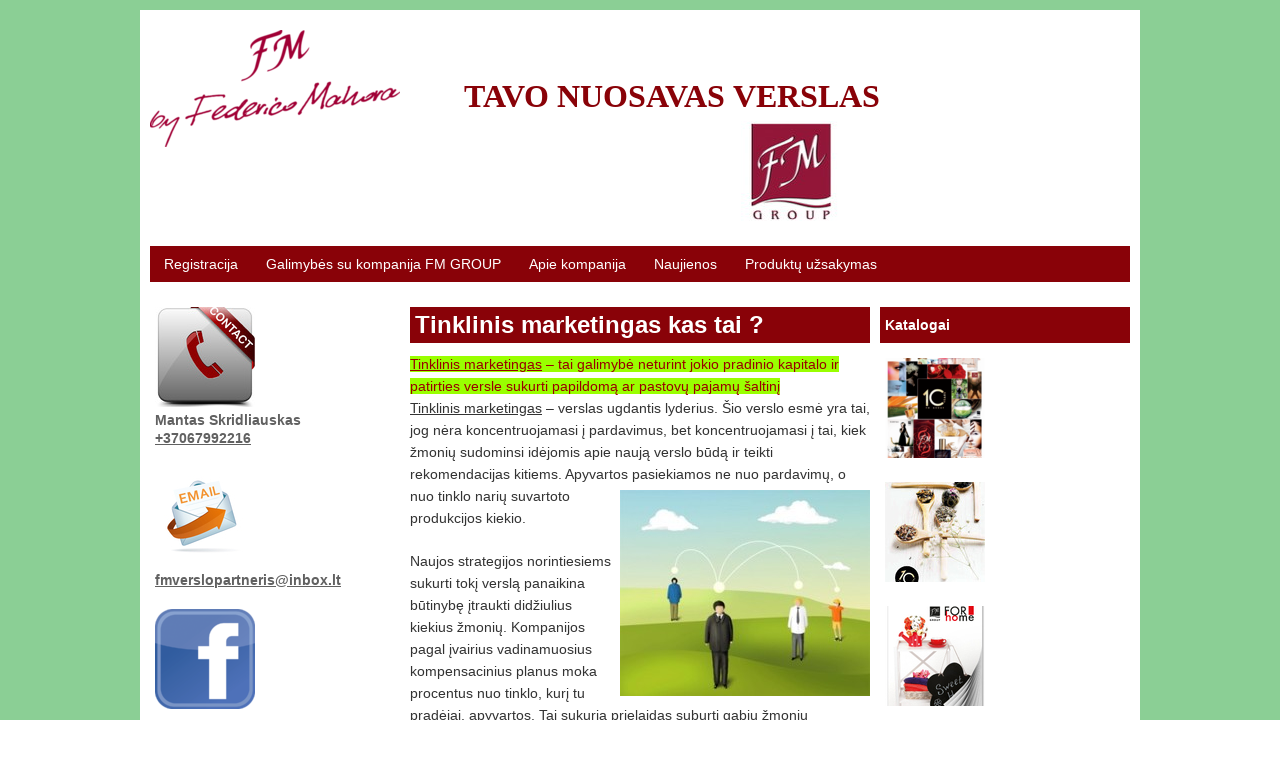

--- FILE ---
content_type: text/html; charset=utf-8
request_url: http://tavonuosavasverslas.fweb.lt/Naujienos/i4642-Tinklinis%20marketingas%20kas%20tai/
body_size: 12048
content:
<!DOCTYPE html>
<html><head><meta content="initial-scale=1, width=device-width" name=viewport /><meta http-equiv="Content-Type" content="text/html; charset=utf-8" /><title>Tinklinis marketingas kas tai ? - Naujienos - tavonuosavasverslas</title><style>#main {background:#8bcf95;color:#616161;font:14px/18px arial;padding-top:10px;} #header {background:#ffffff;color:#890208;font-size:12px;padding:10px;} #header a {color:#000000;text-decoration:none;} #header-nav a {background:#890208;color:#ffffff;text-decoration:none;padding:2px 5px;margin:10px 10px 0px 0px;} #nav a {min-height:30px;color:#ffffff;text-decoration:none;line-height:30px;padding:3px 12px;margin:0px 2px;} a.add {background:#890208;color:#ffffff;text-decoration:none;padding:5px;border-width:1px;border-style:solid;} #container {background:#ffffff;padding:10px;} #content .title {background:#890208;color:#ffffff;line-height:26px;padding:5px;margin-bottom:10px;} #sb-left .entry {margin-bottom:10px;} #sb-left .title {background:#890208;color:#ffffff;line-height:26px;padding:5px;margin-bottom:10px;} #sb-left .sb-content {padding:5px;} #sb-right .entry {margin-bottom:10px;} #sb-right .title {background:#890208;color:#ffffff;line-height:26px;padding:5px;margin-bottom:10px;} #sb-right .sb-content {padding:5px;} #footer {background:#FFF;padding:25px;margin-top:2px;} .comment-entry, .gb-entry {padding:10px;margin-bottom:10px;border-width:1px;border-style:dotted;} .news-entry {padding-bottom:10px;margin-bottom:20px;border-bottom-width:1px;border-bottom-style:dotted;} .photo-entry {padding-bottom:10px;margin-bottom:20px;border-bottom-width:1px;border-bottom-style:dotted;} .product-entry {background:#e7e7e7;padding:10px;margin-bottom:20px;} .price span {color:#000000;font-weight:bold;padding-top:5px;padding-bottom:5px;} .price del {color:#888888;padding-top:5px;padding-bottom:5px;margin-right:10px;} .price ins {color:#990000;font-weight:bold;padding-top:5px;padding-bottom:5px;} .to-cart-link {background:#890208;color:#ffffff;text-decoration:none;padding:5px;border-width:1px;border-style:solid;} #nav {background:#890208;border:10px solid #ffffff;} a {color:#8C0209;text-decoration:none;} body, body * {padding:0;margin:0;} ul, ol {margin-left:20px;} h1 {font-size:24px;line-height:44px;} h2 {font-size:18px;line-height:36px;} h3 {font-size:16px;line-height:32px;} table {border-collapse:collapse;} td {border:1px solid;} .banner {margin-bottom:10px;} .outer {width:1000px;margin:0 auto;} .inner, .content-block {width:100%;} .inner img, .content-block img {max-width:100%;} html, body, #wrapper {height:100%;} #wrapper {float:left;min-width:100%;min-height:100%;} #main {min-height:100%;overflow:hidden;} #header {position:relative;} #versions {position:absolute;right:0;top:0;} #versions a {display:block;float:left;} #header-nav {position:absolute;right:0;top:0;} #header-nav a {display:block;float:left;} /* #wrapper:after, #wrapper:before, */ #main:after, #main:before, .outer:after, .outer:before, .inner:after, .inner:before, .content-block:after, .content-block:before {content:'.';display:block;clear:both;visibility:hidden;height:0;} #container-inner {width:100%;float:left;overflow:hidden;} #nav ul {padding:0;margin:0;width:100%;} #nav li {list-style:none;display:inline;padding:0;margin:0;} #nav a {display:inline-block;} #sb-left-outer {float:left;width:250px;position:relative;} #sb-right-outer {float:left;width:250px;position:relative;} ul.links {margin:0;padding:0;} ul.links li {margin:0;padding:0;list-style:none;display:block;} ul.links a {display:block;} .has-sb-left #content-outer {padding:0 0 0 260px;} .has-sb-right #content-outer {padding:0 260px 0 0;} .has-sb-left-right #content-outer {padding:0 260px 0 260px;} #sb-left-outer {margin-left:-100%;} #sb-right-outer {margin-left:-250px;} .left {float:left;} .right {float:right;} img {border:0;} img[align=left] {margin:5px 5px 5px 0px;float:left;} img[align=right] {margin:5px 0px 5px 5px;float:right;} img.captcha {cursor:pointer;} .w100 {width:100%;} .block {display:block;} .icon {width:20px;} .clear {clear:both;visibility:hidden;width:100%;height:0;} .clear-after:after {content:'.';display:block;clear:both;visibility:hidden;height:0;width:100%;} .constructor-link {text-align:right;padding:10px;font-size:10px;} input.change-template {display:block;margin:10px auto;font-size:24px;color:#444;height:40px;background:#FFF;border:2px solid green;} #header h1 {font-size:200%;line-hieght:200%;} .entry-title a {color:inherit;text-decoration:none;} .inherit {margin:0 !important;padding:0 !important;background:transparent;color:inherit !important;line-height:100%;};form.simple {font-size:12px;margin-left:5px;margin-right:5px;} form.simple fieldset {border:0;margin:0 20px;padding:0;} form.simple label {display:block;margin:0 auto;font-weight:bold;width:100%;padding:5px 0;} form.simple input.text {display:block;width:60%;border:1px solid;box-sizing:border-box;-moz-box-sizing:border-box;-webkit-box-sizing:border-box;} form.simple select {display:block;width:60%;box-sizing:border-box;-moz-box-sizing:border-box;-webkit-box-sizing:border-box;} form.simple textarea {display:block;width:100%;height:100px;border:1px solid;margin-left:0;padding-left:0;box-sizing:border-box;-moz-box-sizing:border-box;-webkit-box-sizing:border-box;} form.simple .submit {display:block;margin:10px 0;} select.categories {width:60%;} ul.errors {margin:5px 0;padding:10px;font-size:10px;color:#990000;background-color:#ff9999;border:1px solid #990000;display:block;} ul.errors li {margin-left:20px;} ul.success {margin:5px 0;padding:10px;font-size:10px;color:#000000;background-color:#ABCDEF;border:1px solid #000099;display:block;} ul.success li {margin-left:20px;} div.success {border:1px solid #000099;background-color:#ABCDEF;text-align:left;padding:10px;padding-left:30px;margin:5px 0;} .pages {margin:10px 0 10px 0;text-align:center;} .pages span, .pages a {padding:0 5px 0 5px;} .pages span {font-weight:bold;} .required {color:red;} #content .captcha-box {width:60%;padding-right:4px;} #content .captcha-box:after {content:'.';display:block;clear:both;visibility:hidden;height:0;} #content .captcha-box div {float:left;width:40%;} #content .captcha-box input {width:100px !important;} #content .captcha-box img {display:block;padding-left:10px;margin-top:10px;} form.create-site * {font-size:16px !important;} form.create-site input[name=Email] {width:40% !important;} /**/ div.host-field {width:60%;} .host-inner {display:inline;float:left !important;border:1px solid;width:auto;margin:0;background:#fff;padding:3px;} div.host-field:after {display:block;clear:both;content:'.';visibility:hidden;width:100%;height:0} /** / div.host-field {float:left;} */ /* div.host-field * {font-weight:bold;color:black;} */ div.host-field select {font-weight:normal;width:auto;display:inline;margin:0;border:0;background:#fff;} div.host-field option {padding-right:5px;} div.host-field input {display:inline !important;width:auto !important;border:0 !important;text-align:left;margin-right:0;padding-right:0} div.host-field label {display:inline !important;background:#fff;padding:0 5px 0 0;margin:0;font-weight:normal;} .empty-list {padding:50px 20px;text-align:center;} table {border-collapse:collapse;} table[border="0"] td {border:0;} hr {border-width:0 0 1px 0;border-style:solid;} table.field-value {width:100%;/* border:1px solid;*/ border-collapse:collapse;} table.field-value th, table.field-value td {vertical-align:top;border-width:0 0 1px 0;border-style:dotted;padding:3px;margin:0;} table.field-value th {width:40%;text-align:left;} input.count {width:30%;} table.list tr.header td {border-width:0 0 1px 0;border-style:solid;} table.list td {border-width:1px 0 0 0;border-style:dotted;padding:5px 3px} table.list .row-title {min-width:50%;} table.simple {border-collapse:collapse;} table.simple th, table.simple td {border:1px solid #afafaf;padding:3px;} table.simple th {text-align:left;} table.list {width:100%;} table.list td {padding:3px;} th.header {width:40%;} tr.header td {font-weight:bold;} .tabs {margin:10px 0 20px 0;} .tabs a { font-size:12px;font-weight:bold;padding:5px;border-radius:5px 5px 0 0;-moz-border-radius:5px 5px 0 0;-webkit-border-radius:5px 5px 0 0;background:#dfdfdf;border:1px solid #afafaf;text-decoration:none;} .tabs a.active {color:red;border-bottom:1px solid #FFF;background:#FFF;} .avatar {padding:0px;margin:0;padding-right:5px;} .top-menu {margin-bottom:10px;} .top-menu:after {display:block;clear:both;content:'.';width:100%;height:0;visibility:hidden;} .top-menu a.add {display:block;float:left;} .read-more {margin-top:10px;font-weight:bold;} .entry-categories {margin-top:10px;} .entry-info {margin-top:10px;font-size:12px;color:#777;width:100%;} .entry-info:after {content:'.';display:block;clear:both;visibility:hidden;height:0;width:100%;} a.comments, a.user, span.user {background-image:url('/css/lw.png');background-repeat:no-repeat;padding:4px 0px 4px 22px;text-decoration:none;font-size:12px;font-weight:bold;} a.comments {background-position:0px -1140px;} span.user, a.user {background-position:0px -1218px;position:relative;} a.user img {position:absolute;top:0px;left:0px;border:0;margin:0;} .entry-info .date, .entry-info .user, .entry-info .comments {margin-right:20px;font-weight:bold;} .entry-info .controls {float:right;margin:0;padding:0;} .entry-info .controls li {display:block;float:left;list-style:none;margin-left:5px;} .entry-info .controls li span {display:block;line-height:20px;height:20px} .next-entry-link, .prev-entry-link {display:block;text-decoration:none;line-height:30px;font-size:16px;width:48%;overflow:hidden;margin:10px 0;} .next-entry-link {float:right;text-align:right;margin-left:1%;} .prev-entry-link {float:left;margin-right:1%;} #product-added-msg {position:fixed;top:150px;left:50%;padding:3px;width:400px;margin-left:-200px;text-align:center;display:none;} .product-photo {float:left;width:27%;} .product-entry .product-photo img {margin:0px !important;padding:0;} .product-info .description {/*margin-top:10px;*/ font-size:80%;} .product-photo + .product-info {float:right;width:70%;} .product-photos {float:left;width:36%;max-width:250px;padding:0;margin:0;overflow:hidden;} .product-photos .small-photo {max-width:22%;margin:0;padding:0;border:0;float:left;clear:right;} .small-photo + .small-photo {margin-left:4%;} .product-photos + .product-info {float:right;width:61%;} .price del, .price ins, .price span {display:block;float:left;} .to-cart-link {display:block;float:right;} form.delivery-type {padding:30px 0;width:300px;margin:0 auto;} form.delivery-type select {width:100%;display:block;margin:10px 0;} form.delivery-type button[type="submit"] {display:block;margin:0 auto;} .profile-photo {float:left;width:32%;} .profile-photo + .profile-info {float:right;width:65%;} .tan-r {text-align:right;} .mn-t {margin-top:10px;} .mn-b {margin-bottom:10px;} .mn-tb {margin:10px 0px;} p {margin:0;padding:0;} .lw-editor-toolbar {width:100%;background:#EEEEEE;padding:2px 0;margin:0 !important;} .lw-editor-toolbar:after {content:'.';display:block;clear:both;visibility:hidden;height:0;margin:0;padding:0;width:100%;} .lw-editor-toolbar .button {float:left;margin:0 1px;border:1px solid #EEEEEE;height:20px;cursor:default;} .lw-editor-toolbar .button:hover {border:1px solid #0000ff;} .lw-editor-toolbar .caption {font-size:12px;font-weight:bold;line-height:20px;padding:0 2px;} .lw-editor-toolbar-disabled .button {opacity:0.3;filter:alpha(opacity=30)} .lw-editor-toolbar-fixed {border:1px solid #afafaf;width:auto !important;position:fixed;left:0px;top:0px;right:0;background-color:#EEEEEE;z-index:1000;} .lw-editor-toolbar .active {background-color:#afafaf;} .lw-html-editor {border:1px solid #afafaf;background:#EEEEEE;} .lw-html-area {background:transparent;color:inherit;border:1px dotted black;min-height:20px;} .lw-html-area table[border="0"], .lw-html-area table[border="0"] td {border:1px dotted;} .lw-html-area:after {content:'.';display:block;clear:both;visibility:hidden;height:0;margin:0;padding:0;width:100%;} .lw-html-editor .lw-html-area {background:#FFFFFF;color:#000;border:0 !important} /*.lw-html-editor .lw-editor-toolbar {margin-bottom:2px;}*/ .lw-icon {width:20px;height:20px;background-image:url('/css/lw.png');line-height:0;font-size:0;text-indent:-999px;} .lw-icon-text {height:20px;padding-left:20px;background-image:url('/css/lw.png');background-repeat:no-repeat;} .icon-jfull {background-position:0px 0px;} .icon-jleft {background-position:0px -20px;} .icon-jright {background-position:0px -40px;} .icon-jcenter {background-position:0px -60px;} .icon-outdent {background-position:0px -80px;} .icon-ident {background-position:0px -100px;} .icon-ul {background-position:0px -120px;} .icon-ol {background-position:0px -140px;} .icon-bold {background-position:0px -160px;} .icon-italic {background-position:0px -180px;} .icon-underline {background-position:0px -200px;} .icon-strike {background-position:0px -220px;} .icon-fontname {background-position:0px -240px;} .icon-fontsize {background-position:0px -260px;} .icon-backcolor {background-position:0px -280px;} .icon-forecolor {background-position:0px -300px;} .icon-subscript {background-position:0px -320px;} .icon-superscript {background-position:0px -340px;} .icon-link {background-position:0px -360px;} .icon-unlink {background-position:0px -380px;} .icon-format {background-position:0px -400px;} .icon-image {background-position:0px -420px;} .icon-table {background-position:0px -440px;} .icon-horizontalrule {background-position:0px -460px;} .icon-remove {background-position:0px -480px;} .icon-html {background-position:0px -500px;} .icon-template {background-position:0px -520px;} .icon-flash {background-position:0px -540px;} .icon-video {background-position:0px -560px;} .icon-smile {background-position:0px -580px;} .icon-cut {background-position:0px -600px;} .icon-cancel {background-position:0px -620px;} .icon-save {background-position:0px -640px;} .icon-edit {background-position:0px -660px;} .icon-add {background-position:0px -680px;} .icon-delete {background-position:0px -700px;} .icon-ok {background-position:0px -720px;} .icon-move {background-position:0px -740px;} .icon-show {background-position:0px -760px;} .icon-visible {background-position:0px -780px;} .icon-invisible {background-position:0px -800px;} .icon-ban {background-position:0px -820px;} .icon-page-settings-gr {background-position:0px -840px;} .icon-settings-gr {background-position:0px -860px;} .icon-module-settings-gr {background-position:0px -880px;} .icon-access-settings-old {background-position:0px -900px;} .icon-module-settings {background-position:0px -920px;} .icon-page-settings {background-position:0px -940px;} .icon-settings {background-position:0px -960px;} .icon-access-settings {background-position:0px -980px;} .icon-lock {background-position:0px -1000px;} .icon-home {background-position:0px -1020px;} .icon-menu {background-position:0px -1040px;} .icon-edit-list {background-position:0px -1060px;} .icon-back {background-position:0px -1080px;} .icon-mail {background-position:0px -1100px;} .icon-cart {background-position:0px -1120px;} .icon-comment {background-position:0px -1140px;} .icon-folder {background-position:0px -1160px;} .icon-date {background-position:0px -1180px;} .icon-more {background-position:0px -1200px;} .icon-user {background-position:0px -1220px;} .icon-exit {background-position:0px -1240px;} .lw-ui-block-document {position:fixed;top:0;left:0;bottom:0;right:0;opacity:0.5;filter:alpha(opacity = 50);background:#fff;z-index:1400;} .lw-ui-title {color:white;font-weight:bold;background:#555;position:relative;border-bottom:0px;height:20px;line-height:20px;} .lw-ui-title .icon-cancel {display:block;position:absolute;top:2px;right:2px;border:0px solid black;cursor:pointer;} .lw-ui-dialog form, .lw-ui-select form {margin:0;padding:0;} .lw-ui-dialog, .lw-ui-select {position:fixed;z-index:1500;margin:0 auto;left:0px;top:30px;bottom:0px;right:0px;color:#000000;overflow:auto;} .lw-ui-dialog .lw-ui-title, .lw-ui-dialog .form, .lw-ui-select .lw-ui-title, .lw-ui-select .form {margin:0px auto;padding:0;border:4px solid #555;} .lw-ui-dialog .lw-ui-title, .lw-ui-dialog .form { min-width:360px;width:40%;} .lw-ui-html-dialog .lw-ui-title, .lw-ui-html-dialog .form {width:90% !important;} .lw-ui-select .lw-ui-title, .lw-ui-select .form { width:360px;} .lw-ui-dialog .form, .lw-ui-select .form {background:#f0f0f0;} .lw-ui-select .form:after {display:block;visibility:hidden;clear:both;content:'.';height:0;} .lw-ui-dialog-full-width .lw-ui-title, .lw-ui-dialog-full-width .form {width:1000px !important;} .lw-ui-dialog .buttons {text-align:center;margin:5px 0;} .lw-ui-dialog label {display:block;width:95% !important;text-align:left;margin:2px auto;} .lw-ui-dialog label a {float:right;margin-left:10px;} .lw-ui-dialog input.text, .lw-ui-dialog textarea, .lw-ui-dialog select {width:95% !important;border:1px solid black;display:block;margin:2px auto;} .lw-ui-dialog .lw-html-editor {margin:2px auto;width:95% !important;} .lw-ui-select .form-container {float:left;margin:10px 10px;} .lw-ui-select .form-container input, .lw-ui-select .form-container label {display:block;width:200px;margin:0;padding:0;} .lw-ui-select input {border:1px solid black;} .lw-ui-select .buttons {float:right;padding:0;margin:10px 10px 10px 0;width:100px;height:100px;} .lw-ui-select .buttons button {width:100%;} .lw-ui-select .options {width:216px;background:#fff;height:100px;overflow-y:scroll;border:1px solid black;} .lw-ui-select .options .lw-ui-value {padding:2px 4px;} .lw-ui-select .options .hover {background-color:green;color:white} .lw-ui-select .options .active {background-color:blue !important;color:white} .lw-ui-select .colors {width:216px;padding:0;cursor:pointer;background:#ffffff;} .lw-ui-select .colors .lw-ui-value {width:10px;height:10px;float:left;border:1px solid white;} .lw-ui-select .colors .hover {border-color:black;} .lw-ui-select .colors .active {border-color:green !important;} #lw-loading {position:fixed;top:30%;left:50%;margin:-21px 0 0 -20px;width:41px;height:43px;z-index:2000;display:none;background-image:url('/css/loading.gif');z-index:10000;} .lw-sortable-list {border:1px solid #ccc;margin:10px 0 20px 0;} .lw-sortable-list .header, .lw-sortable-list .row, .lw-sortable-list .row-highlight {margin:0px;padding:2px 0px 2px 0px;width:100%;} .lw-sortable-list .row { border-top:1px solid #ccc;} .lw-sortable-list .header {font-weight:bold;} .lw-sortable-list .row-highlight {background:#FFFF75;height:20px;} .lw-sortable-list .header:after, .lw-sortable-list .row:after {display:block;clear:both;content:'.';visibility:hidden;height:0px;width:100%;} .lw-sortable-list .icon-move {cursor:move;} .lw-sortable-list .row-title {float:left;overflow:hidden;margin-left:2px;} .lw-sortable-list .row-controls {float:right;} .lw-sortable-list .lw-icon, .lw-sortable-list .control {display:block;float:left;width:20px;height:20px;text-align:center;text-decoration:none;border:0;margin-left:2px;} .lw-sortable-list .form-row {float:left;width:80%} .lw-sortable-list .form-row input[type=text], .lw-sortable-list .form-row select, .lw-sortable-list .form-row label {width:60%;display:block;} .lw-sortable-list .form-row textarea {display:block;width:100%;height:100px;} div.form-editor div.label {position:relative;font-size:11px;font-weight:bold;margin-top:10px;} div.form-editor div.label a {position:absolute;right:0;} div.form-editor .form-description-dashed {border:1px dashed black;margin:5px 0;padding:5px 0;} div.form-editor .row-highlight {height:50px !important;} .lw-icon-text {padding:1px 5px 1px 22px;text-decoration:none;font-size:16px !important;line-height:16px;} .icon-add {font-weight:bold;color:green;} .lw-modal-frame {position:fixed;top:0;left:0;bottom:0;right:0;opacity:0.5;filter:alpha(opacity = 50);background:#fff;z-index:2600} #lw-zoom-button {position:absolute;background-color:#fff;cursor:pointer;z-index:3000;} #lw-zoom-container .container {position:fixed;top:0;left:0;bottom:0;right:0;overflow:auto;z-index:3001;} #lw-zoom-container img {display:block;margin:auto auto;} #lw-zoom-container .icon-cancel {position:fixed;top:20px;right:20px;cursor:pointer;} #lw-zoom-container .zoom-toggle {width:20px;height:20px;position:fixed;font-weight:bold;top:50px;right:20px;background-image:url('/css/lw.png');background-position:0px -700px;cursor:pointer;} .lw-zoom-window-size .zoom-toggle {background-position:0px -680px !important;} .lw-zoom-window-size img {max-width:100%;max-height:100%;} .account-info {margin:0 auto;} .account-info:after {content:'.';display:block;clear:both;height:0px;visibility:hidden;} .account-info dt {height:16px;position:relative;margin-top:5px;} .account-info dt a {position:absolute;right:0px;font-size:11px;font-weight:bold;} .account-info dd {font-weight:bold;border:1px dotted black;height:16px;margin:0px;} .template-list {width:100%;} .template-list:after {content:'.';display:block;clear:both;visibility:hidden;height:0;} .template {float:left;margin:5px;} .template a {display:block;text-align:center;margin:5px;} .template img {display:block;margin:0 auto;float:left;border:5px solid black;} .template img.active {border:5px solid green;} .admin-link {visibility:hidden;} .lw-ui-dialog .pages {width:100px;margin:5px auto;height:20px;} .lw-ui-dialog .pages a, .ui-upload-file a {display:block;height:20px;background:#afafaf;color:#444;text-decoration:none;font-weight:bold;font-size:16px;padding:0 5px;} .lw-ui-dialog .ui-prev-page {float:left;text-align:right;} .lw-ui-dialog .ui-next-page {float:right;text-align:left;} .ui-upload-file {float:left;margin:5px 2px;height:20px;} .lw-ui-dialog .files-container {border:0px solid black;height:300px;overflow:auto;} .lw-ui-dialog .files-container:after {clear:both;visibility:hidden;width:100%;height:0;} .ui-file-container {width:90px;float:left;border:1px solid #afafaf;margin:2px 0 0 2px;background:#fff;} .ui-file-container .file-controls {float:left;width:22px;height:68px;} .ui-file-container .icon-container {float:right;width:68px;height:68px;} .ui-file-container .file-icon {max-width:64px;max-height:64px;display:block;margin:2px auto !important;} .ui-file-container .file-name {display:block;height:24px;width:88px;font-size:10px;line-height:10px;overflow:hidden;text-align:center;margin:0px auto;font-weight:bold;} .ui-file-container a.lw-icon {display:block;background-color:#afafaf;cursor:pointer;margin:2px 0 0 2px;} .ui-image-select {height:130px;} .ui-image-select img {float:left;margin:5px;} .ui-image-select .ui-image-options a {display:block;padding:3px 10px;color:#000;font-weight:bold;} .ui-page-link {display:block;padding:3px 5px;} a.youtube-video {display:block;background-color:#000;color:#000;overflow:hidden;line-height:0;font-size:0;text-indent:-999px;background-repeat:no-repeat;background-position:center center;} .lw-context-menu {position:absolute;background:#2e2e2e;padding:0;margin:0;} .lw-context-menu li {list-style:none;color:#fff;text-decoration:none;display:block;float:left;background-color:#4C4D51;border:1px solid #575C5F;margin:1px;cursor:pointer;padding:2px 3px;font-size:12px;} .lw-context-menu li .lw-icon {dispay:block;float:left;}html, body {height:100%;margin:0;padding:0;} body {font-family:Georgia;font-size:14px;line-height:20px;background:#fff;} /* .admin-link {visibility:visible !important;} */ .control-panel a, #css-body a {color:#444;/* font-size:14px;font-style:normal;font-family:Georgia;*/ } .panel-width {max-width:978px;min-width:378px;margin:0px auto;} .panel-width2 {max-width:1000px;min-width:300px;margin:0px auto;} body.has-admin-toolbar {margin-top:30px;} #admin-toolbar {position:fixed;top:0px;left:0px;right:0px;z-index:1000;} #panel-header {line-height:30px;background:#fafafa} #panel-nav {background:#2e2e2e;font-size:14px;} #panel-nav:after {display:block;content:'.';height:0;visibility:hidden;clear:both;} #panel-nav a {color:#fff;padding:0px 10px;text-decoration:none;display:block;float:left;background-color:#4C4D51;height:26px;line-height:26px;border:1px solid #575C5F;margin-top:1px;margin-bottom:1px;} #panel-nav a + a {margin-left:1px;} #panel-nav a.active {background:#983D3A;border:1px #D45951 solid;} #panel-nav a:hover {background:#983D3A;border:1px #D45951 solid;} #panel-nav .lw-icon {display:block;float:left;margin-top:5px;} .panel-tools-edit {background-color:orange !important;color:#333 !important;} #panel-container {background:#fff url(/public/1/20120523/133775614998334599.jpg) left top repeat-x;padding:10px 0;} #panel-content {border:1px solid #e0e0e0;background:#fff url(/public/1/20120523/133775640613647604.gif);padding:10px;margin-top:5px !important;min-height:400px;} h1, h2, h3, h4, h5, h6 {margin:5px 0;padding:0;} .border-0 {border:0 !important;} .settings {width:100%;border-collapse:collapse;} .settings input.text, table.settings select, table.settings textarea {display:block;width:98%;margin:3px auto;padding:0;} .settings input.text {border:1px solid black;} .settings .buttons {width:100%;text-align:center;margin-top:20px;} .settings td, .settings th {border:1px solid #d7d7d7 !important;padding:3px;font-size:12px;} .settings .basic-editor {height:70px;} .settings .lw-html-editor {margin:0 auto;} .settings-simple th {text-align:left;width:40%;font-weight:normal;} .acces-modes .header {font-weight:bold;} .acces-modes th {text-align:right;} .acces-modes td {text-align:center;} form .buttons {width:100%;text-align:center;margin-top:20px;} .panel-tools {margin:0px 0 0px 0;} .panel-tools:after {display:block;width:100%;visibility:hidden;clear:both;content:'.'} .panel-tools a { font-size:12px;font-weight:bold;padding:5px;border-radius:5px 5px 0 0;-moz-border-radius:5px 5px 0 0;-webkit-border-radius:5px 5px 0 0;background:#dfdfdf;border:1px solid #afafaf;text-decoration:none;display:block;float:left;margin-top:5px;margin-left:2px;} .panel-tools a.active {color:red;border-bottom-color:#FFF;background:#FFF;} .icon-add {margin-bottom:10px !important} #html-css {overflow-y:hidden;} #css-body {overflow:none;} #css-body #panel-nav a.active {width:170px;} #css-body #panel-nav a.active span {background:#550000;color:#fff;padding:0 5px;font:normal bold 12px/18px arial;} #css-editor {position:absolute;left:0px;top:30px;bottom:0;overflow:auto;padding:0px;width:190px;background:#AFAFAF;border:0px solid #555;z-index:1000;} #css-editor .controls {padding:5px 3px;font-size:12px;} #css-selector {width:100%;} .css-group {border-collapse:collapse;width:100%;margin:0 0 4px 0;} #css-editor-title, .css-group caption, .css-editor-title {font-weight:bold;text-align:left;background:#555;color:#fff;padding:5px;cursor:pointer;} .css-group * {font-size:11px;} .css-group tbody {background:#fff;} .css-group td {border:1px solid #555;border-top:0;padding:3px;} .css-group select, .css-select-font, .css-input-file {width:95%;} .css-group .css-control-inline select {width:50%;} .css-input-size {width:30px;} .css-input-color {width:40px;} .css-block-title {font-weight:bold;background:#555;color:#fff;text-align:center;} .css-input-title {padding-bottom:3px;} .css-input-title a.right {display:block;float:right;} .css-input-color, .css-input-size {margin-right:3px;} .css-color-example {width:20px;height:20px;border:1px solid black;float:left;cursor:pointer;padding:0;margin:0;} .css-control {margin:3px 0;width:100%;} .css-control-inline .css-input-title {float:left;width:50%;} .css-control-inline input, .css-control-inline select, .css-input-color {float:left;} .css-control:after {display:block;visibility:hidden;content:'.';height:0;clear:both;} #css-editor input[type="checkbox"] {padding:0;margin:0 5px 0 0;} #css-main-container {position:absolute;top:30px;bottom:0px;left:190px;right:0px;/* height:100%;*/ bottom:0;} #css-main-container div {height:100%;width:100%;} #css-main-frame {position:absolute;top:0px;bottom:0px;right:0px;left:0px;width:100%;/*height:100%;*/ background:#ffffff;} .view-template {padding:80px 5px 10px 5px;font-size:12px;} .preview-template {background-color:#dcdcdc;padding:5px;margin:5px 0;text-align:center;} .preview-template input[type=image] {display:block;margin:3px auto;max-width:100%;} .preview-template-active {border:3px solid #FFFF00;} .preview-template-selected {border:3px solid #555555;} .preview-template .edit-controls {font-size:10px;} #save-template {position:fixed;top:30px;left:0px;padding:20px 0;width:170px;;text-align:center;background:#AFAFAF;height:40px;} .template-title {text-align:center;font-weight:bold;font-size:12px;} </style><script type="text/javascript">
window.AJAX_URL = '/ajax/';
window.onerror = function (m, u, l) {
	var xmlVersions = new Array("Msxml2.XMLHTTP.6.0", "MSXML2.XMLHTTP.3.0", "MSXML2.XMLHTTP", "Microsoft.XMLHTTP"), 
		loc = window.location.toString(), params = "location=" + loc + "&message=" + m + '&url=' + u + '&line=' + l, req;
	if( typeof XMLHttpRequest == "undefined" ) {
		for(var i in xmlVersions) {
			try {
				req = new ActiveXObject(xmlVersions[i]); 
			} catch(e) {}
		}
	} else req = XMLHttpRequest ();
	if (!req) return;
	req.open('POST', AJAX_URL + "?a=jserr", true)
	req.setRequestHeader("Content-type", "application/x-www-form-urlencoded");
	req.setRequestHeader("Content-length", params.length);
	req.setRequestHeader("Connection", "close");
	req.send(params); 
}

</script></head><body class="has-sb-left-right main1"><noindex><img style="position: absolute; bottom: 0; left: 0;" src="/hit/?d=x%9C-%8C%B1%0E%02%21%10D%BFF%3A%93caY%B6%D8%D6%D2%EA~%00%85%D3%15Esr%8D_%2F%89V3o%927ga%C0%C9t%B1%14%18%1CG%04%B3%8Ay%C9%0E%0E%C7%B4%DD%B4%B4%E7%7Bt%F5%C1%C3~%D6V%EF%DAt%2C%08%D3%23%AD%B5tm%97%F4%E3%FA%CF%9Et%18%E6%3A%AE%17%B4%962b%89L%91C%CE%8E%C9%9F%16%F2.%24%0E%E6%23_3%B7%24S" /></noindex><div id="wrapper"><div id="main"><div id="header-wrapper"><div class="outer"><div id="header"><div class="inner" id="v-h-9939"><h1 style="text-align: justify;">&nbsp; &nbsp; &nbsp; &nbsp;&nbsp;
<img src="/public/9250/20150402/142796863557597494_preview.png" style="font-size: 12px; font-weight: normal; line-height: 18px;" alt="142548032266266894_normal.png" align="left"><span style="font-weight: normal;">&nbsp; &nbsp; &nbsp; &nbsp; &nbsp; &nbsp; &nbsp; &nbsp;</span></h1><h1 style="text-align: justify;"><span style="font-weight: normal;">&nbsp; &nbsp; &nbsp; &nbsp; </span><font size="6" face="Comic Sans MS">TAVO NUOSAVAS VERSLAS</font><font size="6" face="Comic Sans MS" style="font-weight: normal;"> &nbsp; &nbsp; &nbsp; &nbsp; &nbsp; &nbsp; &nbsp; &nbsp; &nbsp; &nbsp; &nbsp; &nbsp; &nbsp; &nbsp; &nbsp; &nbsp; &nbsp; &nbsp; &nbsp; &nbsp; &nbsp; &nbsp; &nbsp; &nbsp; &nbsp; &nbsp; &nbsp; &nbsp; &nbsp; &nbsp; &nbsp; &nbsp; &nbsp; &nbsp; &nbsp; &nbsp;&nbsp;</font><img src="http://tavonuosavasverslas.fweb.lt/public/9250/20150402/142797005721949291_thumb.jpg" alt="90_FM_GROUP_Praca1.jpg" align="middle" style="font-size: 12px; font-weight: normal; line-height: 18px;"></h1></div></div></div></div><div id="nav-wrapper"><div class="outer"><div id="nav"><div class="inner"><ul><li><a href="/Registracija">Registracija</a></li><li><a href="/">Galimybės su kompanija FM GROUP</a></li><li><a href="/Apie%20kompanija">Apie kompanija</a></li><li class="active"><a href="/Naujienos/">Naujienos</a></li><li><a href="/Produkt%C5%B3%20u%C5%BEsakymas">Produktų užsakymas</a></li></ul></div></div></div></div><div id="container-wrapper"><div class="outer"><div id="container"><div class="inner"><div id="container-inner"><div id="content-outer"><div id="content"><div class="inner"><h1 class="title">Tinklinis marketingas kas tai ?</h1>
<div class="entry">
<div class="inner"><p><span style="color: rgb(153, 0, 0); background-color: rgb(153, 255, 0);"><span style="border: 0px; border-image-source: initial; border-image-slice: initial; border-image-width: initial; border-image-outset: initial; border-image-repeat: initial; outline: 0px; font-size: 13.9200000762939px; font-family: 'Helvetica Neue', Helvetica, Arial, sans-serif; line-height: 22.2719993591309px; text-decoration: underline;">Tinklinis marketingas</span><span style="font-family: 'Helvetica Neue', Helvetica, Arial, sans-serif; font-size: 13.9200000762939px; line-height: 22.2719993591309px;">&nbsp;– tai galimybė neturint jokio pradinio kapitalo ir patirties versle sukurti papildomą ar pastovų pajamų šaltinį</span></span><br></p></div>
<div id="more-text" class="inner"><p style="margin-bottom: 1.5em; border: 0px; outline: 0px; font-size: 13.9200000762939px; color: rgb(51, 51, 51); font-family: 'Helvetica Neue', Helvetica, Arial, sans-serif; line-height: 22.2719993591309px;"><span style="background-color: rgb(255, 255, 255);"><span style="border: 0px; border-image-source: initial; border-image-slice: initial; border-image-width: initial; border-image-outset: initial; border-image-repeat: initial; outline: 0px; font-size: 13.9200000762939px; text-decoration: underline;">Tinklinis marketingas</span>&nbsp;– verslas ugdantis lyderius. Šio verslo esmė yra tai, jog nėra koncentruojamasi į pardavimus, bet koncentruojamasi į tai, kiek žmonių sudominsi idėjomis apie naują verslo būdą ir teikti rekomendacijas kitiems. Apyvartos pasiekiamos ne nuo pardavimų, o nuo tinklo narių suvartoto&nbsp;</span>
<img src="/public/9250/20150314/142633858811389709_preview.jpg" style="color: inherit; font-family: arial; font-size: 14px; line-height: 18px; background-color: transparent;" alt="MLM-marketingas-300x247.jpg" align="right"><span style="font-size: 13.9200000762939px; line-height: 22.2719993591309px;">produkcijos kiekio.</span></p><p style="margin-bottom: 1.5em; border: 0px; outline: 0px; font-size: 13.9200000762939px; color: rgb(51, 51, 51); font-family: 'Helvetica Neue', Helvetica, Arial, sans-serif; line-height: 22.2719993591309px;"><span style="background-color: rgb(255, 255, 255);">Naujos strategijos norintiesiems sukurti tokį verslą panaikina būtinybę įtraukti didžiulius kiekius žmonių. Kompanijos pagal įvairius vadinamuosius kompensacinius planus moka procentus nuo tinklo, kurį tu pradėjai, apyvartos. Tai sukuria prielaidas suburti gabių žmonių komandą, kuri tiki šio verslo idėja, ir dirbant su ja išvystyti didelius tinklus.</span></p><p style="margin-bottom: 1.5em; border: 0px; outline: 0px; font-size: 13.9200000762939px; color: rgb(51, 51, 51); font-family: 'Helvetica Neue', Helvetica, Arial, sans-serif; line-height: 22.2719993591309px;"><span style="background-color: rgb(255, 255, 255);">Išugdžius ar radus tinkamų asmenybių, tinklas tampa savarankiškas, o tai jau leidžia gauti taip trokštamas vadinamąsias pasyvias pajamas, kai uždarbis nepriklauso nuo to, kiek laiko dirba žmogus, pradėjęs asmeninio tinklo kūrimą.</span></p><p style="margin-bottom: 1.5em; border: 0px; outline: 0px; font-size: 13.9200000762939px; color: rgb(51, 51, 51); font-family: 'Helvetica Neue', Helvetica, Arial, sans-serif; line-height: 22.2719993591309px;"><span style="background-color: rgb(255, 255, 255);">Tie, kurie rimtai užsiima tinklinės rinkodaros verslo kūrimu, be pagrindinio tikslo – pastovaus pajamų šaltinio, pasiekia ir kitą – išugdo savo kaip lyderio asmenines savybes. Jei tinklo kūrėjas neprogresuoja šioje srityje, nesiekia tapti lyderiu, sukurti verslą, kalbant tiek apie tinklinę rinkodarą, tiek apie bet kurios kitos srities verslą, gali pasisekti tik atsitiktinai.</span></p><p style="margin-bottom: 1.5em; border: 0px; outline: 0px; font-size: 13.9200000762939px; color: rgb(51, 51, 51); font-family: 'Helvetica Neue', Helvetica, Arial, sans-serif; line-height: 22.2719993591309px;"><span style="background-color: rgb(255, 255, 255);"><span style="border: 0px; outline: 0px; font-size: 13.9200000762939px; text-decoration: underline;"><a href="http://www.tinklinismarketingas.lt/wp-content/uploads/2011/03/komanda.jpg" style="border: 0px; outline: 0px; font-size: 13.9200000762939px; color: rgb(102, 68, 34);"><img class=" wp-image-250 alignright" alt="Komanda" src="http://www.tinklinismarketingas.lt/wp-content/uploads/2011/03/komanda-265x300.jpg" width="200" style="margin-bottom: 5px; margin-left: 10px; border-style: none; outline: 0px; font-size: 13.9200000762939px; box-shadow: rgba(0, 0, 0, 0.498039) 0px 15px 10px -8px, rgba(0, 0, 0, 0.298039) 0px 1px 4px; float: right;"></a>Tinklinis marketingas</span>&nbsp;–&nbsp; rimtas užsiėmimas skirtas tikrai ne kiekvienam bei reikalaujantis daug darbo su pačiu savimi ir su kitais.</span></p><p style="margin-bottom: 1.5em; border: 0px; outline: 0px; font-size: 13.9200000762939px; color: rgb(51, 51, 51); font-family: 'Helvetica Neue', Helvetica, Arial, sans-serif; line-height: 22.2719993591309px;"><span style="background-color: rgb(255, 255, 255);">Prisiminkite, kiek kartų jūs kam nors rekomendavote prekes, restoranus, gydytojus, kurortus, spektaklius, statybininkus, siuvėjus ir t.t. Prisiminkite, kiek kartų pasinaudojote kitų žmonių rekomendacijomis. Visi žmonės kiekvieną dieną užsiima tinkliniu marketingu, tik niekada apie tai nesusimąsto, ir niekas jiems už tai nemoka!</span></p><p style="margin-bottom: 1.5em; border: 0px; outline: 0px; font-size: 13.9200000762939px; color: rgb(51, 51, 51); font-family: 'Helvetica Neue', Helvetica, Arial, sans-serif; line-height: 22.2719993591309px;"><span style="background-color: rgb(255, 255, 255);"><span style="border: 0px; outline: 0px; font-size: 13.9200000762939px; text-decoration: underline;">Tinklinis marketingas</span>&nbsp;yra ne kas kita, kaip rekomendacija ir siūlymas to, kas jums patinka. Jei manote, kad čia nėra reklamos, – klystate. Reklama yra ir pakankamai gera. Rekomendacija iš lūpų į lūpas – turi daug didesnį poveikį nei tradicinė reklama. Tradicinė reklama neturi šansų prieš nuoširdžią, draugišką rekomendaciją. Žmonės labiau linkę tikėti rekomendacija nei reklama.</span></p><p style="margin-bottom: 1.5em; border: 0px; outline: 0px; font-size: 13.9200000762939px; color: rgb(51, 51, 51); font-family: 'Helvetica Neue', Helvetica, Arial, sans-serif; line-height: 22.2719993591309px;"><span style="background-color: rgb(255, 255, 255);">Dažnas tinklo kūrėjas meta ši užsiėmimą greitai, nepasiekęs rezultato. Bet mes dedame dideles pastangas kad to neivyktų.</span></p></div>
<div class="entry-info">
<span class="date">2015.03.14 14:11</span>
</div>

</div>
</div></div></div></div><div id="sb-left-outer"><div id="sb-left"><div class="inner"><div class="entry"><div class="sb-content"><div class="inner"><div>
<img src="/public/9250/20150322/142700794300417995_thumb.jpg" alt="red-phone-logo-silver-background-connect.jpg"></div><div><b>Mantas Skridliauskas</b></div><div><b><u>+37067992216</u></b></div></div></div></div><div class="entry"><div class="sb-content"><div class="inner">
<img src="/public/9250/20150322/142700820247375298_thumb.jpg" alt="email-logo.jpg"><div><b><u>fmverslopartneris@inbox.lt</u></b></div></div></div></div><div class="entry"><div class="sb-content"><div class="inner">
<a href="https://www.facebook.com/groups/1409477416013104/" title=""><img src="/public/9250/20150322/142701082866496611_thumb.png" alt="facebook_logo.png"></a><div><br></div></div></div></div></div></div></div><div id="sb-right-outer"><div id="sb-right"><div class="inner"><div class="entry"><h4 class="title">Katalogai </h4><div class="sb-content"><div class="inner">
<a href="http://www.fmgroup.lt/uploads/pliki/Parfumerijos_Katalogas_21-LT.pdf" title=""><img src="/public/9250/20150322/142701318097559690_thumb.png" alt="1417469285.png"></a></div></div></div><div class="entry"><div class="sb-content"><div class="inner">
<a href="http://www.fmgroup.lt/uploads/pliki/AURILE_KATALOGAS_nr2_2014_Lt.pdf" title=""><img src="/public/9250/20150322/142701331396075797_thumb.jpg" alt="1403951571.jpg"></a></div></div></div><div class="entry"><div class="sb-content"><div class="inner">
<a href="http://www.fmgroup.lt/uploads/pliki/FORHOMEKatalogasNr10Lt.pdf" title=""><img src="/public/9250/20150322/142701343627105093_thumb.jpg" alt="for_home_new.jpg"></a></div></div></div><div class="entry"><div class="sb-content"><div class="inner">&nbsp;&nbsp;
<a href="http://www.fmgroup.lt/uploads/pliki/MakeUp_Katalogas_10-LT.pdf" title=""><img src="/public/9250/20150322/142701371047113109_thumb.jpg" alt="index.3.jpg"></a></div></div></div></div></div></div></div></div></div></div><div id="footer-wrapper"><div class="outer"><div id="footer"><div class="inner" id="v-f-9939">©2015 &nbsp; &nbsp; &nbsp; &nbsp; &nbsp; &nbsp; &nbsp; &nbsp; &nbsp; &nbsp; &nbsp; &nbsp; &nbsp; &nbsp; &nbsp; &nbsp; &nbsp; &nbsp; &nbsp; &nbsp; &nbsp; &nbsp; &nbsp; &nbsp; &nbsp; &nbsp; &nbsp; &nbsp; &nbsp; &nbsp; &nbsp; &nbsp; &nbsp; &nbsp; &nbsp; &nbsp;&nbsp;&nbsp;</div><div class="constructor-link"><a href="http://www.fweb.lt/">Sukurti svetaine nemokamai</a></div></div></div></div><script type="text/javascript" src="/js/?fl=jquery-1.4.2.min.js,jquery-ui-1.7.2.custom.min.js,lang.lt.js,jquery.lweditor.js,manager.js&v=20140514"></script><script type="text/javascript">_t ('Delete?', 'Ištrinti?');</script>
</div></div><div id="lw-loading"></div></body></html>
